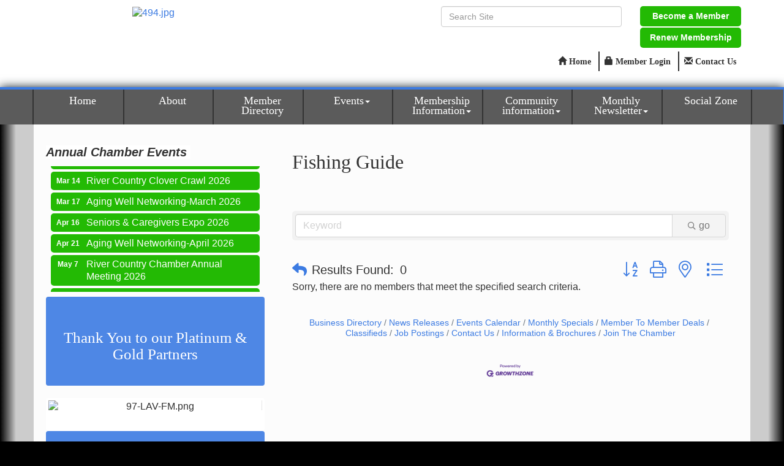

--- FILE ---
content_type: text/html; charset=utf-8
request_url: https://www.google.com/recaptcha/enterprise/anchor?ar=1&k=6LfI_T8rAAAAAMkWHrLP_GfSf3tLy9tKa839wcWa&co=aHR0cHM6Ly93d3cucml2ZXJjb3VudHJ5Y2hhbWJlci5jb206NDQz&hl=en&v=PoyoqOPhxBO7pBk68S4YbpHZ&size=invisible&anchor-ms=20000&execute-ms=30000&cb=dk9eb1hb4fa4
body_size: 48860
content:
<!DOCTYPE HTML><html dir="ltr" lang="en"><head><meta http-equiv="Content-Type" content="text/html; charset=UTF-8">
<meta http-equiv="X-UA-Compatible" content="IE=edge">
<title>reCAPTCHA</title>
<style type="text/css">
/* cyrillic-ext */
@font-face {
  font-family: 'Roboto';
  font-style: normal;
  font-weight: 400;
  font-stretch: 100%;
  src: url(//fonts.gstatic.com/s/roboto/v48/KFO7CnqEu92Fr1ME7kSn66aGLdTylUAMa3GUBHMdazTgWw.woff2) format('woff2');
  unicode-range: U+0460-052F, U+1C80-1C8A, U+20B4, U+2DE0-2DFF, U+A640-A69F, U+FE2E-FE2F;
}
/* cyrillic */
@font-face {
  font-family: 'Roboto';
  font-style: normal;
  font-weight: 400;
  font-stretch: 100%;
  src: url(//fonts.gstatic.com/s/roboto/v48/KFO7CnqEu92Fr1ME7kSn66aGLdTylUAMa3iUBHMdazTgWw.woff2) format('woff2');
  unicode-range: U+0301, U+0400-045F, U+0490-0491, U+04B0-04B1, U+2116;
}
/* greek-ext */
@font-face {
  font-family: 'Roboto';
  font-style: normal;
  font-weight: 400;
  font-stretch: 100%;
  src: url(//fonts.gstatic.com/s/roboto/v48/KFO7CnqEu92Fr1ME7kSn66aGLdTylUAMa3CUBHMdazTgWw.woff2) format('woff2');
  unicode-range: U+1F00-1FFF;
}
/* greek */
@font-face {
  font-family: 'Roboto';
  font-style: normal;
  font-weight: 400;
  font-stretch: 100%;
  src: url(//fonts.gstatic.com/s/roboto/v48/KFO7CnqEu92Fr1ME7kSn66aGLdTylUAMa3-UBHMdazTgWw.woff2) format('woff2');
  unicode-range: U+0370-0377, U+037A-037F, U+0384-038A, U+038C, U+038E-03A1, U+03A3-03FF;
}
/* math */
@font-face {
  font-family: 'Roboto';
  font-style: normal;
  font-weight: 400;
  font-stretch: 100%;
  src: url(//fonts.gstatic.com/s/roboto/v48/KFO7CnqEu92Fr1ME7kSn66aGLdTylUAMawCUBHMdazTgWw.woff2) format('woff2');
  unicode-range: U+0302-0303, U+0305, U+0307-0308, U+0310, U+0312, U+0315, U+031A, U+0326-0327, U+032C, U+032F-0330, U+0332-0333, U+0338, U+033A, U+0346, U+034D, U+0391-03A1, U+03A3-03A9, U+03B1-03C9, U+03D1, U+03D5-03D6, U+03F0-03F1, U+03F4-03F5, U+2016-2017, U+2034-2038, U+203C, U+2040, U+2043, U+2047, U+2050, U+2057, U+205F, U+2070-2071, U+2074-208E, U+2090-209C, U+20D0-20DC, U+20E1, U+20E5-20EF, U+2100-2112, U+2114-2115, U+2117-2121, U+2123-214F, U+2190, U+2192, U+2194-21AE, U+21B0-21E5, U+21F1-21F2, U+21F4-2211, U+2213-2214, U+2216-22FF, U+2308-230B, U+2310, U+2319, U+231C-2321, U+2336-237A, U+237C, U+2395, U+239B-23B7, U+23D0, U+23DC-23E1, U+2474-2475, U+25AF, U+25B3, U+25B7, U+25BD, U+25C1, U+25CA, U+25CC, U+25FB, U+266D-266F, U+27C0-27FF, U+2900-2AFF, U+2B0E-2B11, U+2B30-2B4C, U+2BFE, U+3030, U+FF5B, U+FF5D, U+1D400-1D7FF, U+1EE00-1EEFF;
}
/* symbols */
@font-face {
  font-family: 'Roboto';
  font-style: normal;
  font-weight: 400;
  font-stretch: 100%;
  src: url(//fonts.gstatic.com/s/roboto/v48/KFO7CnqEu92Fr1ME7kSn66aGLdTylUAMaxKUBHMdazTgWw.woff2) format('woff2');
  unicode-range: U+0001-000C, U+000E-001F, U+007F-009F, U+20DD-20E0, U+20E2-20E4, U+2150-218F, U+2190, U+2192, U+2194-2199, U+21AF, U+21E6-21F0, U+21F3, U+2218-2219, U+2299, U+22C4-22C6, U+2300-243F, U+2440-244A, U+2460-24FF, U+25A0-27BF, U+2800-28FF, U+2921-2922, U+2981, U+29BF, U+29EB, U+2B00-2BFF, U+4DC0-4DFF, U+FFF9-FFFB, U+10140-1018E, U+10190-1019C, U+101A0, U+101D0-101FD, U+102E0-102FB, U+10E60-10E7E, U+1D2C0-1D2D3, U+1D2E0-1D37F, U+1F000-1F0FF, U+1F100-1F1AD, U+1F1E6-1F1FF, U+1F30D-1F30F, U+1F315, U+1F31C, U+1F31E, U+1F320-1F32C, U+1F336, U+1F378, U+1F37D, U+1F382, U+1F393-1F39F, U+1F3A7-1F3A8, U+1F3AC-1F3AF, U+1F3C2, U+1F3C4-1F3C6, U+1F3CA-1F3CE, U+1F3D4-1F3E0, U+1F3ED, U+1F3F1-1F3F3, U+1F3F5-1F3F7, U+1F408, U+1F415, U+1F41F, U+1F426, U+1F43F, U+1F441-1F442, U+1F444, U+1F446-1F449, U+1F44C-1F44E, U+1F453, U+1F46A, U+1F47D, U+1F4A3, U+1F4B0, U+1F4B3, U+1F4B9, U+1F4BB, U+1F4BF, U+1F4C8-1F4CB, U+1F4D6, U+1F4DA, U+1F4DF, U+1F4E3-1F4E6, U+1F4EA-1F4ED, U+1F4F7, U+1F4F9-1F4FB, U+1F4FD-1F4FE, U+1F503, U+1F507-1F50B, U+1F50D, U+1F512-1F513, U+1F53E-1F54A, U+1F54F-1F5FA, U+1F610, U+1F650-1F67F, U+1F687, U+1F68D, U+1F691, U+1F694, U+1F698, U+1F6AD, U+1F6B2, U+1F6B9-1F6BA, U+1F6BC, U+1F6C6-1F6CF, U+1F6D3-1F6D7, U+1F6E0-1F6EA, U+1F6F0-1F6F3, U+1F6F7-1F6FC, U+1F700-1F7FF, U+1F800-1F80B, U+1F810-1F847, U+1F850-1F859, U+1F860-1F887, U+1F890-1F8AD, U+1F8B0-1F8BB, U+1F8C0-1F8C1, U+1F900-1F90B, U+1F93B, U+1F946, U+1F984, U+1F996, U+1F9E9, U+1FA00-1FA6F, U+1FA70-1FA7C, U+1FA80-1FA89, U+1FA8F-1FAC6, U+1FACE-1FADC, U+1FADF-1FAE9, U+1FAF0-1FAF8, U+1FB00-1FBFF;
}
/* vietnamese */
@font-face {
  font-family: 'Roboto';
  font-style: normal;
  font-weight: 400;
  font-stretch: 100%;
  src: url(//fonts.gstatic.com/s/roboto/v48/KFO7CnqEu92Fr1ME7kSn66aGLdTylUAMa3OUBHMdazTgWw.woff2) format('woff2');
  unicode-range: U+0102-0103, U+0110-0111, U+0128-0129, U+0168-0169, U+01A0-01A1, U+01AF-01B0, U+0300-0301, U+0303-0304, U+0308-0309, U+0323, U+0329, U+1EA0-1EF9, U+20AB;
}
/* latin-ext */
@font-face {
  font-family: 'Roboto';
  font-style: normal;
  font-weight: 400;
  font-stretch: 100%;
  src: url(//fonts.gstatic.com/s/roboto/v48/KFO7CnqEu92Fr1ME7kSn66aGLdTylUAMa3KUBHMdazTgWw.woff2) format('woff2');
  unicode-range: U+0100-02BA, U+02BD-02C5, U+02C7-02CC, U+02CE-02D7, U+02DD-02FF, U+0304, U+0308, U+0329, U+1D00-1DBF, U+1E00-1E9F, U+1EF2-1EFF, U+2020, U+20A0-20AB, U+20AD-20C0, U+2113, U+2C60-2C7F, U+A720-A7FF;
}
/* latin */
@font-face {
  font-family: 'Roboto';
  font-style: normal;
  font-weight: 400;
  font-stretch: 100%;
  src: url(//fonts.gstatic.com/s/roboto/v48/KFO7CnqEu92Fr1ME7kSn66aGLdTylUAMa3yUBHMdazQ.woff2) format('woff2');
  unicode-range: U+0000-00FF, U+0131, U+0152-0153, U+02BB-02BC, U+02C6, U+02DA, U+02DC, U+0304, U+0308, U+0329, U+2000-206F, U+20AC, U+2122, U+2191, U+2193, U+2212, U+2215, U+FEFF, U+FFFD;
}
/* cyrillic-ext */
@font-face {
  font-family: 'Roboto';
  font-style: normal;
  font-weight: 500;
  font-stretch: 100%;
  src: url(//fonts.gstatic.com/s/roboto/v48/KFO7CnqEu92Fr1ME7kSn66aGLdTylUAMa3GUBHMdazTgWw.woff2) format('woff2');
  unicode-range: U+0460-052F, U+1C80-1C8A, U+20B4, U+2DE0-2DFF, U+A640-A69F, U+FE2E-FE2F;
}
/* cyrillic */
@font-face {
  font-family: 'Roboto';
  font-style: normal;
  font-weight: 500;
  font-stretch: 100%;
  src: url(//fonts.gstatic.com/s/roboto/v48/KFO7CnqEu92Fr1ME7kSn66aGLdTylUAMa3iUBHMdazTgWw.woff2) format('woff2');
  unicode-range: U+0301, U+0400-045F, U+0490-0491, U+04B0-04B1, U+2116;
}
/* greek-ext */
@font-face {
  font-family: 'Roboto';
  font-style: normal;
  font-weight: 500;
  font-stretch: 100%;
  src: url(//fonts.gstatic.com/s/roboto/v48/KFO7CnqEu92Fr1ME7kSn66aGLdTylUAMa3CUBHMdazTgWw.woff2) format('woff2');
  unicode-range: U+1F00-1FFF;
}
/* greek */
@font-face {
  font-family: 'Roboto';
  font-style: normal;
  font-weight: 500;
  font-stretch: 100%;
  src: url(//fonts.gstatic.com/s/roboto/v48/KFO7CnqEu92Fr1ME7kSn66aGLdTylUAMa3-UBHMdazTgWw.woff2) format('woff2');
  unicode-range: U+0370-0377, U+037A-037F, U+0384-038A, U+038C, U+038E-03A1, U+03A3-03FF;
}
/* math */
@font-face {
  font-family: 'Roboto';
  font-style: normal;
  font-weight: 500;
  font-stretch: 100%;
  src: url(//fonts.gstatic.com/s/roboto/v48/KFO7CnqEu92Fr1ME7kSn66aGLdTylUAMawCUBHMdazTgWw.woff2) format('woff2');
  unicode-range: U+0302-0303, U+0305, U+0307-0308, U+0310, U+0312, U+0315, U+031A, U+0326-0327, U+032C, U+032F-0330, U+0332-0333, U+0338, U+033A, U+0346, U+034D, U+0391-03A1, U+03A3-03A9, U+03B1-03C9, U+03D1, U+03D5-03D6, U+03F0-03F1, U+03F4-03F5, U+2016-2017, U+2034-2038, U+203C, U+2040, U+2043, U+2047, U+2050, U+2057, U+205F, U+2070-2071, U+2074-208E, U+2090-209C, U+20D0-20DC, U+20E1, U+20E5-20EF, U+2100-2112, U+2114-2115, U+2117-2121, U+2123-214F, U+2190, U+2192, U+2194-21AE, U+21B0-21E5, U+21F1-21F2, U+21F4-2211, U+2213-2214, U+2216-22FF, U+2308-230B, U+2310, U+2319, U+231C-2321, U+2336-237A, U+237C, U+2395, U+239B-23B7, U+23D0, U+23DC-23E1, U+2474-2475, U+25AF, U+25B3, U+25B7, U+25BD, U+25C1, U+25CA, U+25CC, U+25FB, U+266D-266F, U+27C0-27FF, U+2900-2AFF, U+2B0E-2B11, U+2B30-2B4C, U+2BFE, U+3030, U+FF5B, U+FF5D, U+1D400-1D7FF, U+1EE00-1EEFF;
}
/* symbols */
@font-face {
  font-family: 'Roboto';
  font-style: normal;
  font-weight: 500;
  font-stretch: 100%;
  src: url(//fonts.gstatic.com/s/roboto/v48/KFO7CnqEu92Fr1ME7kSn66aGLdTylUAMaxKUBHMdazTgWw.woff2) format('woff2');
  unicode-range: U+0001-000C, U+000E-001F, U+007F-009F, U+20DD-20E0, U+20E2-20E4, U+2150-218F, U+2190, U+2192, U+2194-2199, U+21AF, U+21E6-21F0, U+21F3, U+2218-2219, U+2299, U+22C4-22C6, U+2300-243F, U+2440-244A, U+2460-24FF, U+25A0-27BF, U+2800-28FF, U+2921-2922, U+2981, U+29BF, U+29EB, U+2B00-2BFF, U+4DC0-4DFF, U+FFF9-FFFB, U+10140-1018E, U+10190-1019C, U+101A0, U+101D0-101FD, U+102E0-102FB, U+10E60-10E7E, U+1D2C0-1D2D3, U+1D2E0-1D37F, U+1F000-1F0FF, U+1F100-1F1AD, U+1F1E6-1F1FF, U+1F30D-1F30F, U+1F315, U+1F31C, U+1F31E, U+1F320-1F32C, U+1F336, U+1F378, U+1F37D, U+1F382, U+1F393-1F39F, U+1F3A7-1F3A8, U+1F3AC-1F3AF, U+1F3C2, U+1F3C4-1F3C6, U+1F3CA-1F3CE, U+1F3D4-1F3E0, U+1F3ED, U+1F3F1-1F3F3, U+1F3F5-1F3F7, U+1F408, U+1F415, U+1F41F, U+1F426, U+1F43F, U+1F441-1F442, U+1F444, U+1F446-1F449, U+1F44C-1F44E, U+1F453, U+1F46A, U+1F47D, U+1F4A3, U+1F4B0, U+1F4B3, U+1F4B9, U+1F4BB, U+1F4BF, U+1F4C8-1F4CB, U+1F4D6, U+1F4DA, U+1F4DF, U+1F4E3-1F4E6, U+1F4EA-1F4ED, U+1F4F7, U+1F4F9-1F4FB, U+1F4FD-1F4FE, U+1F503, U+1F507-1F50B, U+1F50D, U+1F512-1F513, U+1F53E-1F54A, U+1F54F-1F5FA, U+1F610, U+1F650-1F67F, U+1F687, U+1F68D, U+1F691, U+1F694, U+1F698, U+1F6AD, U+1F6B2, U+1F6B9-1F6BA, U+1F6BC, U+1F6C6-1F6CF, U+1F6D3-1F6D7, U+1F6E0-1F6EA, U+1F6F0-1F6F3, U+1F6F7-1F6FC, U+1F700-1F7FF, U+1F800-1F80B, U+1F810-1F847, U+1F850-1F859, U+1F860-1F887, U+1F890-1F8AD, U+1F8B0-1F8BB, U+1F8C0-1F8C1, U+1F900-1F90B, U+1F93B, U+1F946, U+1F984, U+1F996, U+1F9E9, U+1FA00-1FA6F, U+1FA70-1FA7C, U+1FA80-1FA89, U+1FA8F-1FAC6, U+1FACE-1FADC, U+1FADF-1FAE9, U+1FAF0-1FAF8, U+1FB00-1FBFF;
}
/* vietnamese */
@font-face {
  font-family: 'Roboto';
  font-style: normal;
  font-weight: 500;
  font-stretch: 100%;
  src: url(//fonts.gstatic.com/s/roboto/v48/KFO7CnqEu92Fr1ME7kSn66aGLdTylUAMa3OUBHMdazTgWw.woff2) format('woff2');
  unicode-range: U+0102-0103, U+0110-0111, U+0128-0129, U+0168-0169, U+01A0-01A1, U+01AF-01B0, U+0300-0301, U+0303-0304, U+0308-0309, U+0323, U+0329, U+1EA0-1EF9, U+20AB;
}
/* latin-ext */
@font-face {
  font-family: 'Roboto';
  font-style: normal;
  font-weight: 500;
  font-stretch: 100%;
  src: url(//fonts.gstatic.com/s/roboto/v48/KFO7CnqEu92Fr1ME7kSn66aGLdTylUAMa3KUBHMdazTgWw.woff2) format('woff2');
  unicode-range: U+0100-02BA, U+02BD-02C5, U+02C7-02CC, U+02CE-02D7, U+02DD-02FF, U+0304, U+0308, U+0329, U+1D00-1DBF, U+1E00-1E9F, U+1EF2-1EFF, U+2020, U+20A0-20AB, U+20AD-20C0, U+2113, U+2C60-2C7F, U+A720-A7FF;
}
/* latin */
@font-face {
  font-family: 'Roboto';
  font-style: normal;
  font-weight: 500;
  font-stretch: 100%;
  src: url(//fonts.gstatic.com/s/roboto/v48/KFO7CnqEu92Fr1ME7kSn66aGLdTylUAMa3yUBHMdazQ.woff2) format('woff2');
  unicode-range: U+0000-00FF, U+0131, U+0152-0153, U+02BB-02BC, U+02C6, U+02DA, U+02DC, U+0304, U+0308, U+0329, U+2000-206F, U+20AC, U+2122, U+2191, U+2193, U+2212, U+2215, U+FEFF, U+FFFD;
}
/* cyrillic-ext */
@font-face {
  font-family: 'Roboto';
  font-style: normal;
  font-weight: 900;
  font-stretch: 100%;
  src: url(//fonts.gstatic.com/s/roboto/v48/KFO7CnqEu92Fr1ME7kSn66aGLdTylUAMa3GUBHMdazTgWw.woff2) format('woff2');
  unicode-range: U+0460-052F, U+1C80-1C8A, U+20B4, U+2DE0-2DFF, U+A640-A69F, U+FE2E-FE2F;
}
/* cyrillic */
@font-face {
  font-family: 'Roboto';
  font-style: normal;
  font-weight: 900;
  font-stretch: 100%;
  src: url(//fonts.gstatic.com/s/roboto/v48/KFO7CnqEu92Fr1ME7kSn66aGLdTylUAMa3iUBHMdazTgWw.woff2) format('woff2');
  unicode-range: U+0301, U+0400-045F, U+0490-0491, U+04B0-04B1, U+2116;
}
/* greek-ext */
@font-face {
  font-family: 'Roboto';
  font-style: normal;
  font-weight: 900;
  font-stretch: 100%;
  src: url(//fonts.gstatic.com/s/roboto/v48/KFO7CnqEu92Fr1ME7kSn66aGLdTylUAMa3CUBHMdazTgWw.woff2) format('woff2');
  unicode-range: U+1F00-1FFF;
}
/* greek */
@font-face {
  font-family: 'Roboto';
  font-style: normal;
  font-weight: 900;
  font-stretch: 100%;
  src: url(//fonts.gstatic.com/s/roboto/v48/KFO7CnqEu92Fr1ME7kSn66aGLdTylUAMa3-UBHMdazTgWw.woff2) format('woff2');
  unicode-range: U+0370-0377, U+037A-037F, U+0384-038A, U+038C, U+038E-03A1, U+03A3-03FF;
}
/* math */
@font-face {
  font-family: 'Roboto';
  font-style: normal;
  font-weight: 900;
  font-stretch: 100%;
  src: url(//fonts.gstatic.com/s/roboto/v48/KFO7CnqEu92Fr1ME7kSn66aGLdTylUAMawCUBHMdazTgWw.woff2) format('woff2');
  unicode-range: U+0302-0303, U+0305, U+0307-0308, U+0310, U+0312, U+0315, U+031A, U+0326-0327, U+032C, U+032F-0330, U+0332-0333, U+0338, U+033A, U+0346, U+034D, U+0391-03A1, U+03A3-03A9, U+03B1-03C9, U+03D1, U+03D5-03D6, U+03F0-03F1, U+03F4-03F5, U+2016-2017, U+2034-2038, U+203C, U+2040, U+2043, U+2047, U+2050, U+2057, U+205F, U+2070-2071, U+2074-208E, U+2090-209C, U+20D0-20DC, U+20E1, U+20E5-20EF, U+2100-2112, U+2114-2115, U+2117-2121, U+2123-214F, U+2190, U+2192, U+2194-21AE, U+21B0-21E5, U+21F1-21F2, U+21F4-2211, U+2213-2214, U+2216-22FF, U+2308-230B, U+2310, U+2319, U+231C-2321, U+2336-237A, U+237C, U+2395, U+239B-23B7, U+23D0, U+23DC-23E1, U+2474-2475, U+25AF, U+25B3, U+25B7, U+25BD, U+25C1, U+25CA, U+25CC, U+25FB, U+266D-266F, U+27C0-27FF, U+2900-2AFF, U+2B0E-2B11, U+2B30-2B4C, U+2BFE, U+3030, U+FF5B, U+FF5D, U+1D400-1D7FF, U+1EE00-1EEFF;
}
/* symbols */
@font-face {
  font-family: 'Roboto';
  font-style: normal;
  font-weight: 900;
  font-stretch: 100%;
  src: url(//fonts.gstatic.com/s/roboto/v48/KFO7CnqEu92Fr1ME7kSn66aGLdTylUAMaxKUBHMdazTgWw.woff2) format('woff2');
  unicode-range: U+0001-000C, U+000E-001F, U+007F-009F, U+20DD-20E0, U+20E2-20E4, U+2150-218F, U+2190, U+2192, U+2194-2199, U+21AF, U+21E6-21F0, U+21F3, U+2218-2219, U+2299, U+22C4-22C6, U+2300-243F, U+2440-244A, U+2460-24FF, U+25A0-27BF, U+2800-28FF, U+2921-2922, U+2981, U+29BF, U+29EB, U+2B00-2BFF, U+4DC0-4DFF, U+FFF9-FFFB, U+10140-1018E, U+10190-1019C, U+101A0, U+101D0-101FD, U+102E0-102FB, U+10E60-10E7E, U+1D2C0-1D2D3, U+1D2E0-1D37F, U+1F000-1F0FF, U+1F100-1F1AD, U+1F1E6-1F1FF, U+1F30D-1F30F, U+1F315, U+1F31C, U+1F31E, U+1F320-1F32C, U+1F336, U+1F378, U+1F37D, U+1F382, U+1F393-1F39F, U+1F3A7-1F3A8, U+1F3AC-1F3AF, U+1F3C2, U+1F3C4-1F3C6, U+1F3CA-1F3CE, U+1F3D4-1F3E0, U+1F3ED, U+1F3F1-1F3F3, U+1F3F5-1F3F7, U+1F408, U+1F415, U+1F41F, U+1F426, U+1F43F, U+1F441-1F442, U+1F444, U+1F446-1F449, U+1F44C-1F44E, U+1F453, U+1F46A, U+1F47D, U+1F4A3, U+1F4B0, U+1F4B3, U+1F4B9, U+1F4BB, U+1F4BF, U+1F4C8-1F4CB, U+1F4D6, U+1F4DA, U+1F4DF, U+1F4E3-1F4E6, U+1F4EA-1F4ED, U+1F4F7, U+1F4F9-1F4FB, U+1F4FD-1F4FE, U+1F503, U+1F507-1F50B, U+1F50D, U+1F512-1F513, U+1F53E-1F54A, U+1F54F-1F5FA, U+1F610, U+1F650-1F67F, U+1F687, U+1F68D, U+1F691, U+1F694, U+1F698, U+1F6AD, U+1F6B2, U+1F6B9-1F6BA, U+1F6BC, U+1F6C6-1F6CF, U+1F6D3-1F6D7, U+1F6E0-1F6EA, U+1F6F0-1F6F3, U+1F6F7-1F6FC, U+1F700-1F7FF, U+1F800-1F80B, U+1F810-1F847, U+1F850-1F859, U+1F860-1F887, U+1F890-1F8AD, U+1F8B0-1F8BB, U+1F8C0-1F8C1, U+1F900-1F90B, U+1F93B, U+1F946, U+1F984, U+1F996, U+1F9E9, U+1FA00-1FA6F, U+1FA70-1FA7C, U+1FA80-1FA89, U+1FA8F-1FAC6, U+1FACE-1FADC, U+1FADF-1FAE9, U+1FAF0-1FAF8, U+1FB00-1FBFF;
}
/* vietnamese */
@font-face {
  font-family: 'Roboto';
  font-style: normal;
  font-weight: 900;
  font-stretch: 100%;
  src: url(//fonts.gstatic.com/s/roboto/v48/KFO7CnqEu92Fr1ME7kSn66aGLdTylUAMa3OUBHMdazTgWw.woff2) format('woff2');
  unicode-range: U+0102-0103, U+0110-0111, U+0128-0129, U+0168-0169, U+01A0-01A1, U+01AF-01B0, U+0300-0301, U+0303-0304, U+0308-0309, U+0323, U+0329, U+1EA0-1EF9, U+20AB;
}
/* latin-ext */
@font-face {
  font-family: 'Roboto';
  font-style: normal;
  font-weight: 900;
  font-stretch: 100%;
  src: url(//fonts.gstatic.com/s/roboto/v48/KFO7CnqEu92Fr1ME7kSn66aGLdTylUAMa3KUBHMdazTgWw.woff2) format('woff2');
  unicode-range: U+0100-02BA, U+02BD-02C5, U+02C7-02CC, U+02CE-02D7, U+02DD-02FF, U+0304, U+0308, U+0329, U+1D00-1DBF, U+1E00-1E9F, U+1EF2-1EFF, U+2020, U+20A0-20AB, U+20AD-20C0, U+2113, U+2C60-2C7F, U+A720-A7FF;
}
/* latin */
@font-face {
  font-family: 'Roboto';
  font-style: normal;
  font-weight: 900;
  font-stretch: 100%;
  src: url(//fonts.gstatic.com/s/roboto/v48/KFO7CnqEu92Fr1ME7kSn66aGLdTylUAMa3yUBHMdazQ.woff2) format('woff2');
  unicode-range: U+0000-00FF, U+0131, U+0152-0153, U+02BB-02BC, U+02C6, U+02DA, U+02DC, U+0304, U+0308, U+0329, U+2000-206F, U+20AC, U+2122, U+2191, U+2193, U+2212, U+2215, U+FEFF, U+FFFD;
}

</style>
<link rel="stylesheet" type="text/css" href="https://www.gstatic.com/recaptcha/releases/PoyoqOPhxBO7pBk68S4YbpHZ/styles__ltr.css">
<script nonce="7fjyjZiWssbSCtoZaYxPuw" type="text/javascript">window['__recaptcha_api'] = 'https://www.google.com/recaptcha/enterprise/';</script>
<script type="text/javascript" src="https://www.gstatic.com/recaptcha/releases/PoyoqOPhxBO7pBk68S4YbpHZ/recaptcha__en.js" nonce="7fjyjZiWssbSCtoZaYxPuw">
      
    </script></head>
<body><div id="rc-anchor-alert" class="rc-anchor-alert"></div>
<input type="hidden" id="recaptcha-token" value="[base64]">
<script type="text/javascript" nonce="7fjyjZiWssbSCtoZaYxPuw">
      recaptcha.anchor.Main.init("[\x22ainput\x22,[\x22bgdata\x22,\x22\x22,\[base64]/[base64]/[base64]/[base64]/[base64]/[base64]/[base64]/[base64]/[base64]/[base64]\\u003d\x22,\[base64]\\u003d\x22,\x22woTDl0N7cMOdwowtw4RsD8OPRsKhwqjDl8KdZmHCty7Cj0DDlcOcB8K0wpESOjrCohLCiMOLwpbCmMKPw7jCvkrCvsOSwo3Dh8O3wrbCu8OAJcKXcGo1KDPCjcONw5vDvSFORBxiIsOcLRARwq/DlwbDoMOCwojDi8Onw6LDriTDsx8Aw4HCpQbDh2czw7TCnMKiU8KJw5LDqcOCw58ewrhYw4/Cm2Iww5dSw7hrZcKBwoTDkcO8OMK6wqrCkxnChMKjwovCiMKMZGrCo8O4w70Ew5Z/w6E5w5Ytw77DsVnCkcK+w5zDj8Kaw4DDgcONw6B5wrnDhCjDvG4WwqvDkTHCjMOoPh9PXgnDoFPCmWISCUZDw5zClsKuwpnDqsKJHcOrHDQZw5hnw5J1w47DrcKIw79pCcOzTUUlO8OZw7wvw74uWht4w7sxSMObw64/wqDCtsKfw5YrwojDlMO3esOCGMKmW8Kow6DDs8OIwrAxeQwNfkwHHMKWw6rDpcKgwrbCjMOrw5tLwp0JOVIDbTrCqjdnw4sIJ8OzwpHCuBHDn8KUYSXCkcKnwozCvcKUK8Oxw5/Ds8Ohw5PCrFDCh0UMwp/CnsOtwqsjw68Hw6TCq8Kyw7EqTcKoF8OmWcKww67DnWMKYWofw6fCmg8wwpLClcOiw5hsPsOBw4tdw6nCnsKowpZwwrApOD5NNsKHw5pBwrtrcUfDjcKJGhkgw7szMVbCm8O/[base64]/Okc4wpRmDynCu2JXRMOTwoMFwqVVH8OiaMK9cjctw5jCpCxJBQQrQsOyw5gNb8Kfw5zCgkEpwpDCpsOvw513w7B/wp/Ch8K6woXCnsONBnLDtcKuwotawrNowoJhwqEGW8KJZcOTw6YJw4E/Eh3CjkTCssK/RsOyVw8IwpI8fsKPbTvCujwFfMO5KcKgf8KRb8O8w4LDqsOLw5XCpMK6LMOfWcOUw4PCoXAiwrjDuA3Dt8K7QGHCnFomNsOgVMOOwrPCuSU8XMKwJcO7wrBRRMOdRgAjejLClwgzwpjDvcKuw5NYwpoRA3B/CAPCmFDDtsKKw6U4VlR3wqjDqx/[base64]/[base64]/Dp8OhwoNNwoDCvcOJAiYQPcOAMMKZwqpZwq8MwoYJBlbDgT3Ch8OLeCzCv8O+M2kXwqZIYMOowrMZw745J1I4w6nChDLDhR7CoMOoBMO8XlbDkh0/BsK+w5HCi8O1wqjCmWhNGjbCumXCqMOjwozDlXrCjGDClsKCRmXDpWjDs0DDkT3Ds0TCpsKswr4DLMKdfnLCvF8sGhnClcKywpIfwrYvPsKrwqVQw4HCjcOSw6Zyw6vDtMKYwrPCviLDm0gnwqjDjnDCu0UBFgZlLi0cwptMHsOKwrtywr9aw4XDvlTDol93Xxk/w4rDkcKIBxR7w5nDkcO2wpnCo8KaIDzDqsKaSEnCqDfDn1bCqcO/w5HCtAlSwrJgcExyRMKCH0fDnXkpX2/Dp8K3wo7Dk8KZUDvDksOSw5krO8KCw7vDuMOqw4fChMK3dsOPwrt/w4UowpbCmsKAwr/[base64]/wrBTU3bCkcKJwp7DpGLDuE7Dq3B9w5nCrMKGPcOsYcKOR0HDtMOtaMOhwrPCvD/CgwlowpfCnMK1w4/CtEPDiSPDmMO2KMKwMGR9GsOPw6DDjsKYwrYXw4jDjcOtUMO/[base64]/DssOPHMONSsOqRMKdwpvDmGDDjjMvZEgOwrvCh8KNK8KJwpbCo8KCIV4zYHFrZ8OiY1bDtMOwCyTCv3M2VsKkwobDucOHw45hesOiI8OFwpFBw7Y/OA/CrMKzwonCmsKTcjUhw4Upw4HCq8KrbMKqC8OOYcKZDMK1BlA1wpMOdXloCBHCmGRRw5HDsz9aw7xPLwQpasKEAcOXw6FrOcOvARM8w6gOUcOwwp4ON8OywooSw6MNW33DpcO4w5RDHcKCw7FZTcOfaRHCvW3DuTHCoA/DnSbCgQQ4ecO9K8K+wpMcJgw1NsKRwp7CjBwJcMKYw6M0I8K0MMObwokIwoQtwrMlwp3Dp1fDucOcZ8KNC8OxFjvDl8O1wrpSXmvDnXZsw6xLw5fDtHYfw7A/bEtYMUjCii1JDsKDM8Kdw5V1S8OWw57CkMOdwqRzPQjDusKBw5XDlcKvaMKmBhdWPnA4wrkGw7dyw4FXwprCoTfCnMK/[base64]/[base64]/dsKuUsOKw5zCmHRAU8Ovw43Ch8KKw7rCiTt/wrhUNcOJw5w3UWLDoTkMHWBjw70UwoY9S8OOKRNFMMKEc3zCknN/W8KFw7UywqLDrMObQsOQwrPDvMK4woFmHT3Do8OGwqXCv2LCvH0jwo0Qw7J3w4XDkzDCgMK9GcKTw4IOF8OzTcKLwq9sA8OawrB1w47Dj8KPw5bCnRbCp1RYeMOYw4saK03CsMKfMcKuAcO/WykwAlHCs8OzZj01esKKSMOPwplVPWXDiHwTCSNEwotEw4cBcsKRRMOiw7TDhwrCgFZXX2fDhCPDhMKSWMK0fEc+w5R4Qj/CnFY+wocqw6/DlMKcLVDCmU7Dh8OBbsKhcMOOw4wcRcOMO8KiX3XDiBF4FMOKwo/CsyxIw4rDpcO3V8K1UcKJFElFw7FYwqdvw68rADJBVU/CugzCtMOJFAsxw5zCq8KqwozDhRdYw6wPwo/DpCjDkmFTwr3CoMKeAMOJP8O2w4NqB8Oqw45IwpHDscKNbAIxQ8OYFsKew6bDiUUYw5tpwrTCt2TDiV9zCsKow6diw50kKwXDicOOemzDglZqfsKNDHbDiFbClV3ChA1uZMOfdMKRw5PCosOkw4DDrsKzdcOfw67Cj0XDsUzDoRBRwqdMw6V6wpZWJ8Kvw4/Dk8O8KcKVw7jCtAjDo8K5Q8OowpHCu8Oqw6PCp8Kfw6h2wrEuw5NfTzfDmCLCg25Pf8KHVcOCT8KRw6DCizo9wq1RPxbDkkcjw4xDUj7Dn8KtworDt8OFw4/[base64]/[base64]/TcO+w7x8RQ0XD0pEbcOhUn7CuMOmUcOXw53CqcOxMcO5w6tUw5bCo8Kew60Yw5Q3G8ObDjE/w4VdRMO1w4ZSwpgpwprDqsKuwrrDgwbCucKia8Kab1Jzbx9qH8OQGsOGw4xhwpPCvMOTwrvDpsKMwo3CsChcchJhAwEZJF5/[base64]/CoFl5woE+JcKyaMOcwoRPc2IeaMOMwpVyDMK1d1nDo3jDu18IJDQaYMKmw7pcPcKbw6Zrwptpw5PCkH9PwpNpRhXDpcO/UMOzXwvDkSEWAHbDsDDCncKmecO/CRQydnTDvcOdwq3DoX/ClyVvwqfCsz7CisKiw43DssOUPMOew4HDpMKCdRQcE8KYw7DDnR5ew5vDvmPDhsKfNw/[base64]/I1zCmW3CglDCn0jDiXElwqEWIcKqw47DpcOiwqBUSEnCtxdoC1bCj8OGTcKBZBN/w5VOd8OkbsOrwrLCtcOwFCPDscK6w43Dk3Ziw7vCi8KaD8OkfsOyECLCiMODY8ORWxMCw78Mw6rDiMOLCcOkZcKfwr/CmXjCnEE4wqXDmkfCq35/wpDCuVM+w6AQA0EZw5Zcw755EBzDqzXCgsO+w5/CmDvDqcKXOcOTXX93HsOWD8OGwr3CtmXCp8O2YsKKDj3CncKwwrrDoMKvUUnCj8OqY8Kuwp9BwoDDm8OowrfCjsOuRBbCknnCisO1w4ElwozDrcKcIglWPXtow6rCuEhudAzChlM0wpPCq8KRwq8pOsOTw5l9wpNdwp87ES/CicO1wrN0bcOXw5csWMOAwoFgwozCuRRmOcOZwrnCo8O7w6V1wo/DizPDllwgBxc5RlLDg8Kkw5RIR0MEw7zDlsKzw4TCm0jCtsOWdWsOwpbDnVAsH8K0wpLDusOaVcOrCcOfwp7Dul9ABXDDiwLDjcKNwrjDlAfDjMOOOxvDg8Krw7gfcn/CvXXCuCjDmjTCvwR3w6nDl1QGXjU4FcKqRCJCaSbDjMORcVIiHcOYFsKhw7gZw6QRC8K2TlZpwpnCr8KLbDLDi8KudMKVw5pSwqRuXy1CwoDDrhXDugBxw7dfw6BnK8OywpJzayvChcK0YksBw4PDtsKEw7DCkMOuwq/DlFrDnRPDoGzDnXbDkMKaYm7Cil8uHcKwwoB0w7PCtUbDlcOxZyLDgV3Dq8OYW8OwHMKrwr/[base64]/Cl8O+CS7CvMOWwrLCvzdZJHjCocK2wrxKfsK/wpkbwpN0IMOLLTYtPMOhwq5uBVwzwrUYYsOtwq4swop6FsOqWRTDjcO0w6Iew5fDjMOFC8K2wo95SsKAUULDt2bCrFXChUV1w7UFQDlXOBHDvVgmK8OVwqJqw7LCgMOxwr3CtH0dEcO1R8OEWX9kEMOsw58Fw7LCqDNgwq8zwoxlwq7CnRNPJBZzLcKTwrTDnQ/CkMKSwr7CgyXCq1LDiG8NwqjDgRB4wrzDqBk9acOVM183KsKTZcKAGADDgsKRVMOqwo3DiMK0FzthwoR2ZTFaw5gAwrnCkMOEwobCkSXDnsOqwrZPb8ODEBnCgsOwLWFRwo7DgEDCgsKNfMKbQkIvPynDq8Kaw7DDuzfDpAHDscOmw6spbMO3w6HCo3/[base64]/w4s1wqLDpzU+by3DpMOIX8KOwr3CusK7b8K2YsOTfhvDpMKtwqXDk0pQwr7DgcKLGcO8w58LAMORw7HCtCVaPwAQwq4lSz7DmFE8w5DCpcKKwqUCwpzDvcOlwpHCqcK8EjTCi3DCgTzDicK9w59zTMKBfsKDwoN6GzzCmG3DjVIVwr1GIwLDhsK/[base64]/EcOywq3Cj8OPwp3DjsOiwq5zGsKVwp89wonDiwA8e1s9TsKiwp/Dr8OuwqfDhMOXKV8hZ3FnGcKEwrNtw4lMwrrDnMKEw4HCp2V3w5l3wrrDisOYw4fCrMKQPg8RwoIaUTgNwqvDqTpWwpsSwq/Dm8K0woZlFlsXasOow4h7wrhPFBZNS8OEw6gMYEsbVBfChzPDvAYFwozCm0jDusOMFmZ3UcKnwqbDmH7DpQU4AR3Dj8OiwrYrwrxWM8KBw5vDlsKfwonDq8OAw63CqMKiIsOXworClT/[base64]/DtsK1w5MUL38oDWBKw7sDwpUywpjCnsKcw6HCr0bCuStlF8KGwpkndRDCvMKxw5V/NhoYwpwWTsO+QyLDpVk0w6XDlVDDo1N/J2kVJWHCti8Aw47DhcO1JQF2BcKQwr1tHsK5w7bCiVE7DjMlUcODZ8KvwpnDmsOqwokMw7PDmQ/[base64]/DiUHCsC3DusKVwozCrMKxwrjCvCHCrMK7w7/[base64]/[base64]/DnUxEB8KEOQo+w6XDhcKkw40kwpFjEMOgeRnDomTCssKTw7NjaXbDvsOjwqgUQsOewovDqMKXKsOpwovCgxQVwo7Dk2FfBcO2wrHCs8OHP8OEPMKMwpUzZ8KGwoNucMOCw6DDuCfCpMKoE3TChsKwZsOSOcOyw5DDnMOlf3/[base64]/DlyoIwoxPw58BXMK/NcKyw53CozQPw75uw6vDhQd2wrbDrcKXBAzCvsObfMOaHShJKlXCpnY5wqzCp8K/dsKTwpbDlcOwFC9bw5tTwqRLe8OnHcOzOzw0eMKDSHFtw5Q3XMO1w4nCmFMNXcOUasOVM8K/w7Ifw5sdwqfDgsOVw7rCvzQDZjTCt8K7w6cAw6YIOgTDlRHDjcOSEBrDj8KDwpPCrMKWw7/DqzYvb2oXw4daw6/CisKNwrtWJsOAw5LCnTJPwr3DiHnDjDfCjsKWw70Pw6s/[base64]/[base64]/Dr8Ouw4wPexocEVPDpsKWw4nDgRFAw7Rfw4INfUrDlMOOwovCncKawqFPaMKwwqjDn0XDt8KGMQsnworDjVcBIsOTw6Ylw789CcKgZBt6ekphw5NSwovCv1k6w5HCk8K/IkrDrsKbw7HCpsO0wrvCucKTwqtiwopfw6XCuXlfwqrDnVkew7zDjsKRwqp4w7TCqzULwo/CvzvCt8Kxwog6w6gHaMO1AQ5jwp3DnArCmXTDrlnDuFDCuMKicFlawrEyw4PCgxDCtcO1w5QXw4NACMOawrnCj8KzwpLCpzkKwoXDk8OtDxgIwo3Crz5Ja1VRw7nCkkhKE2nCii7DhmzCgMK/w7PDqnHDs1PCisKaOHlNwqPDt8K/woPDmsONKMKbwrU7aCjDgRcYwq3Dg3QsesK/TMKDVi/Cp8OdHMO9dMKjwqtEw4rCkVnCqsKrdcOnZcO5woh/KMOqw4AGwpjDn8OoWEEDKMKHw7liA8KjV0TDhcOuwrUCe8OIwprDnxbClVoZwrc1w7RcS8KlL8KMJyfDi1ZfdMKiwpzDtMKfw67CosOew5nDmTPCnE3CqMKDwp/CqcKpw4rCmQ/[base64]/CrXYPwp/DmD1Nw5jCgUHCoxN7w5wpLWzCvsOzwoYEw6XDq204GcOYJcKnGsOiejJaEcKbKsOHw4lNRwfDkEbChsK/RH1rEi1sw502CcKfw7Jjw6/Cg09jw7bDsgvDqsOSw63DiwDDkx/DoxJ6w57Djw41YsO6LFjCrh7DucKFw4YXPhl2wpoyC8OPfMKTJHglNR/CuibCl8OZDcOcBMKKeDfCiMOrPsKGaR3CpQPCjcOJDMOWwpDCsz8Wb0YTwpTDq8O5w7vDqMOjwoXCr8KaZnhHw7jDoSPDr8OBwpEHc1DCm8KRQA9twpnDlsKZw7x5w6fCrjJ2w7E2wqU3NUHDm1sbw5DDusKsEMO/w4UfIhF+FCPDncKlSEnCgMO5Pmx9wrXDsHUXw6jCmcO4S8O/woLCrcOodToKLMOHw6EFX8O9NXsNacKfw6PCq8OiwrLCtcKHH8Kcw54OO8Kgwp3CsjfDtsOmTELDqScZwo5QwrPDr8Ogwo9ebUXDqsKdKjdxGlJuwofDmGc2w53ClcKrf8OtMitYw6AYE8K/[base64]/RC7CmsKIQ8OyIzgTP07DkHBnSnNCw7o9bX/DkAYoehjChCdZwrVQwqIjGcOMQ8OHwqjDqMO2XcK5w6Y9C3cOZsKRwrLCrcOHwo54w6Qhw7nDlcKve8OEwps/SMKjw78Kw73CvMO/w75DGMKRBsO8fMO/w49hw650w7tcw7DClQkGw63CicKvw5p3D8KqBQ/CqsKuUQXDiHjDqMOgwoPDjgVyw7DDgMOzEcODcMOgw5EkeyYkw5XDssORw4VLTVbCkcKVwoPCizsCw6LDmMKgdGjCqcKDKj/CucOKaBnCvUs4w6bCsj/CmVZXw6BtPMKlJWBcwpXCmcOQw7/DicKJw7XDh0tgF8OTw7rCmcKcGUpXwpzDimNOw5vDtlpKw7/DvsOwCUTDrUTCkMKxD0Fww6DCn8OGw5QUwr/Ct8O6wqVyw7TCv8OdAVFDcyhLNMKDw5fDhHk+w5hQGXPDhsOVOcONEMOXAg9PwpHCigRWwrLCpwvDgcOQwqM5TsOpwoFDRcK7MsK0w6shwp3DvMKLBk/CjsKOw7PDl8Ovw6jCv8KeAwAVw6MRVXXDtMK+w6PCl8O3w67CqsOJwpLDiz3Cmht7wqrCp8O/BCFYKy3DvxVZwqPCs8OWwq3Dj3fCg8KVw49Sw47Cl8KPw4VJZcO3wqPChiXDthTDrVtcUk/CsksTejE6wp1Dd8OwdgorRxHDscOvw4Bbw6V3w4rDgR/Dl2rDgsK9wr/ClMK7wqZ0K8OyTMKuI0hoOsKAw4vCjQ9galzDvsK+eXrDtMKUwqstwoXCmz/[base64]/JHdIcUzDkMObTMKgNMKFNcOjwpQWIT9HWELDmBrClW4PworDvlVIQsKjwofDv8Kiw4Vnw7RDwqTDlcOIwp/Cl8OrbMKKworDm8KJw607ZGvClsKOwq/DvMO5Kn7CqsOGw4TDnMKmGyLDmyo8woVZHMKiwpnDkX8Yw5t7BcOAS0o0WWRmwovChnMtDMKUd8KcO3UtU2VQN8OFw6zCp8Kwf8KUPAlqBVzCqSwJax/ChsK1wrTCinDDnUTDrcO/[base64]/NMOlw6nCscO+PMOMScKfwqPCpsOmw7RXw5zCm8KEw5FpfcKeTMOXEMOtw5rCq0HCmcOcCiPDjVDCunc0wozCi8KPCsO5wpMYwrc6I30/wrwfF8Kyw6oUK2YowoQ1wrrDjUTCiMKOFGUUw6XCghxTDcOOwonDtcOcwrHCmn/DqcKfRRRkwrTDkEt6PMOywqFTworCvMOQw5Vjw4d2wp7CrE59MhfCjcOhWyAXw5PCuMKaCSJSwojCslDCrgguGDDCjy9gByrDvnLCvApABFTCkMOkw5fCjDXCpGcoJsO/wpkUMMOUwoUOwoXChsOQGiRxwoDCr2/[base64]/[base64]/w7Uqw68Vw5PCncK9cMKYIsK9AU7Cv8KKT8KFby1qw5bDnMKtwp/CvcKBworCnsO2wppuwpHDscOuTcOsLsOAw7dNwqgxw5QoCE7CosOKbsKyw7U5w6dKwrVmNidgwopKw6FUMcORDgAZw6vDvsOLwq/CosKwS1/CvTDDlCXCgEXDucOWZcOWKxLCiMOMO8Kvwq10VjDCnmzCuTbCuxc8wq/CtRciwrXCqcKzw7VawqpDC17DoMK2woUBQUIaLMO7w6jDqMKle8O7GMK3w4MOFMO/wpDDlMKSIkdsw4TCoX5VWQIjw73CvcOVT8O2WUzDlwl+wppvfG/DvcOkw41jeTpkIMO1w4lPZMKaccKkw4Q4wodTIT/[base64]/[base64]/DvirCh8Oyw57Ct3JqKsO7w7PCtgpPFVDDv04Vw6ISLcOqw4FqeH3Dn8KKUxESw610bMO1w7jDj8KXHcKWYsKqw5vDnMKZSgVtwpMabMKyecOewqbDu1LCrMO6w7LCgAkMXcOpCjnCoi46w7xgd15fwpPChVAHw5/[base64]/DkmHDsMKMDm7CkUvCjgHDqEXCgcOZw7pyw7PCoBLCt1EBwpM/w7MLLcODV8Kdw7g2wrYtwpPCr2nCrjI/w6jCpDzCqgLCjz5GwqXCrMKaw6x+CF7DswjDusOLw5RhwojDpsKXwpPDhE3CscObw6XDnMOrw5RLAxrChyzDvy4fTVvCuQZ5wo54w7XDmUzCk0DDrsOswrTDsQoSwrjCh8K2wq1iTMOZwqNuEhPDlU0CHMKjw7QswqLCicKkwojDjMOQChDDg8KjwpPCoD/DpsKBGMOYw6TClMORw4fCmQsaOsOgRllcw5t0wrJcwo04w7Rgw7XDs0EWEsO/[base64]/[base64]/[base64]/[base64]/Du0XCkn0gbCBEVmTDv07DoFDDs8KBWA8OTcKJwrPCu17DmAbCv8K1wr7CpMOdwrdJw45uOFnDoULCj2/[base64]/[base64]/DjcKdd8K0wqo5DMKeecKeHEfCs8OpZMORw6fCicKFGUdswpVcwqvDiUVhwp7DmRp9wr/[base64]/DlcKcUz/CsD/DqDAwZsOnw5MKwoF9wopJw5tEwrliw7p4ElE6wqJzw6lRaWXDmsKgE8KiWcKbOcKgbsOCaU3CpTNnw40TT03Cs8K+MEcTGcKce23DtcO2Y8O3w6jDgsK1Q1DDuMKDD0jCm8KHw4LCnMOwwp46csKHwrs2OiXCiCbCrlvCisOMW8KuC8KZeVZ3wo/DkAAswo3DtSZfVsKbw4ocPCUhwprDtsK5GMKoEkw6V1nCl8Orw4Zhwp3DhDfCvgXCvS/Dmj94w6bDkMKtw7w/IsOtw4TCosKaw6NsRsKwwovCuMKDTsOVQMOgw5BcBgtGwpHDrELDmsKxbsO1w4pQwp9ZPsKlQMOuwrZgw7IUE1LDhDcpw5jCtSw6w7waHn7Ch8OXw63CukHCtBxgesOtVw/DucOGwrHDvsOrwojCll0QHcK3wowyLy7CncOTwoAUMA82w7vCkMKOD8OWw4ZebDvCt8K4wq84w6pQE8Kdw53DuMO8wpLDqsOgRXbDuHh+Il3Dn2hRSDNAVsOwwrY9XcKEFMK1RcOzw5QObMKYwqEQE8KbdsOceFY/w5bCpMK2bMOeQz4HH8OPQcOowqTCkyEZDCZBw5BSwq/CscK2w5UFV8OAS8OJw7Jqw5jCjMOKw4R1YsKNb8OhH1nCisKQw58gw5h8MkFdbsKgwq4iw4UWwqgRa8KNwrI0wpVnPMOuGcOFw4oywpnCjFfCo8KVw7PDqsOMNDZmcMOvRxTCrMK4wo5ewqXDjsOLKMK/wpzCksO3wr0BYsKrw5UuZTvDijsoesKlw4XDgcOzw4kTXXrCvxbDvcO5d2jDrwgsbMOWKkvDq8O6d8KGGcOuwqtADMOew57CocOywrLDry0fKQjDtCVGw5tFw6EqfsKSwrzCr8Kqw4Q+w6/[base64]/CrsKFw7DCnxY7IRJaw6JzAsK8XCfConnDpcO9N8KAAMK/wr7Cj1/DrsOwZsKowrvDp8K0GMKewptNw7zDpTF/U8Oywo5dCHXDoU3DjcK+wpLDjcOQw5pOwqbCtXFiJsOEw4Rbwopmw7Yyw5/DuMKdJ8KgwpnDrsK5aWRrRhTDmRNRAcK0w7Y/a3tGZErDqQTDksOVw4FxKsK9w49PVMOow6TCkMOYS8Oyw6tywp1Xw6vCsQvCmXbCjMO8GcOhbsKBwoLCpFUFRypgw5DCh8KDV8KIwoMTbMOSezXCusOgw4TCjDzCpMKrw4zCqsOGE8OYfCVQZMKJFQgnwrJ/w5fDlxdVwqlow6MCQD/Cr8KTw7NgHcKtwrPCsD17K8Ogw6DDrFLCpwpyw78twpMsDMKlF0hpwpjDp8OoImVawrQZwqPDqClGwrDCplckLVLCizdGOMK1w7HDsnpIB8OzcEgpNMOmLwsQw7nDk8KxECLDqMOYwpLChgULwo3DgcOQw6wKw5DDssOePsOICyNzwqLClCHDn38zwq/CkjRawr/DlcKhWlswN8OsIzVJTnjDu8KCTsKHwrLCnsKhdE8lwqBjH8K+WcOaEMOEAMOgFMKXwo/DucOFSF/Coxdkw6jDp8KuKsKhw7F8w6TDjMOfOCFOccOVw5XCmcO2Zy1hdsOZwoEgwr7DmTDCqsOLwrJ6a8KjPcO1M8KTw6/DocO3REFow6YKwrIpwrvChnvCjMKlL8K+wrjDhTpYwrZBwrgwwrZEwrrCuWzDj3TDoilzw4DDvsO4wq3DrQ3CosOFw4vDj2nCvyTDoTnDvMONcljDoCPCucO2wr/CtMOnAMKFXsO8U8OFIMKvw4zCm8Ocw5bCpAQDcwo9TzNHK8KtLsObw5jDlcKqwqxxwqXDnHwXBMONe3cWeMOgfkwVwqVow6t8KcOWQ8KoL8K/aMKYKsK8w6pUYE/Do8OGw4kNWcO0wrVbw5vCn3/[base64]/[base64]/IW/CmcOywoQ2w6nDqhdEwq1dDQjCpVDCqBtmwo05wotww5p3T3zCm8KUwrY6QjRIUWwyS3BNdsOgUwxRw51/w5PCicOvwp1EMExfwqczfThTwr/CvcOsD2bCpHtcCsKSZ3BOf8Olw4jDqcOxwqIlIMOaaxgfPMKKIsOCwoghcMKaSSHDvMKmwrnDjMO7KsO3THDDuMKow6XCkSDDvsKEw458w4oUw5/Dm8KRw4Q1DhomecKsw4AIw67CjBEBwq41TMO8w7QNwqEtJcO3VsKdwoPDk8KWdcKXwr0Ow6HDmMKwPAxXDMKPICTCs8OUwpx5w65TwowEwqzDvsKkY8KZw7vDocK6wpI/b0HDhMKuw4jCp8KwKi1aw4DDk8K+L3PCicOLwr/Dm8ONw4PCr8OUw4MYw4nCpcK0YMOMT8KCGSrCk3TDlcKHWBPDhMO7wqfDlsK0SXdZaHwQw6YWw6d1w5IUwot/LRDCr0TDuGDCvEUFCMOmOAZgwrwjwpfCjjrCk8O0w7Y4V8K5SH/[base64]/[base64]/w6zCj8ONw6xOwrZJwovCvcOfCsKHw4J3SBvDuMOJDMOzwrkywo03w6bDrcOCwoc4wojDicKHw6Jzw6/DgsKrwrfCoMKgwqhuDmHCicOfOsOBwpLDunZTwq/Dk3J2w5URw70DccKWw44Pwq9Vw7nDi01hwpDCpcKCcnjCq0pRCy9Xw7sOOsKyRhkaw4Mdw4fDqMOgGsKxQMO/VEDDssKwQ2nCrMOtK1o5RMOJw6rDoHnDi1EbZMKqZEbCvcKIVAcUSsO9w47DnMOYEUE6w5jDsQjChMOFwrrCgcOmw7A4wqbCpAAdw7VQw5phw4MzKgXCr8KdwoI/wr56O0ICw685bcOIw77DlTpYJsOVb8K6HsKDw4vDq8OaFsK6d8KNw4vCmCPDr1TDoT/CtMKhwrjCqsK5HgHDsV1QSsOHwrLDnUZbflpHZGV6RMO7wohKJR4dAhRvw5EWw7QrwqprM8Kqw6U/CsOUw5IAwrfDucKnK1UxYC/DvTcaw7/CrsKvbkYiwqJeFsOuw7LCpnPDuTMAw4kvMcKkAMOXCHHDkCXDq8K4wprClMOfVCcMYnR2w6gSw441w4vDm8KGLGDDvsObw7dzbmB9wrocwpvCgMOVw6lvO8OBwr7ChxvDkj0YFcOywqZLOcKMVEjDqMKgwqZewrfCsMK6HBbCmMOew4Uhw5t3wp/ChSIUacKBPTRubmrCtcKfCD0ZwrDDjMK4OMOuwp3CihcKD8KUfcKAw5/CvHQRRljDkCQLTsO+FcKXw4F9eBXCpMO+SyVNYVtvUmYYMMORMz7CgiHDrx5ywpzDpV5Kw6lkwqXClG/DmAJHK0vCv8KtAmbDo08vw7vDggTCjcOVcMKtEwUkw4PDmE3DoVdew6XDvMOeFsOQV8OUwoDDgsKucG1Ga1rCk8K0RC3Dn8KdSsK0UcOEEDjCqlEmwpXDnmXDgELDhmc0wp/DocKiwonDiGReXsO0w54hMjogwoVOw6k5JMO1w7ELwq4Rfi5Xw413bMK1woXDh8Ojw6M/[base64]/w5xbLsOYH3Amw7UdScKRRcOpDzTCmkYjUMONDDvDrnNpesO+LsK6w41pCMORD8OPMcOEwp5vTi9NbDvCkhfChhPCrCBYL1LCusKJwq/DrMKFYy/CtWPDjsKBw6rCtyHDt8KPwoxmYz/DhU5AHgHCsMKCXDl5w7jCrsKzd35uSMKMFGzDncOUZ2XDr8KFwqx7NkVeHsOVJMKAEgg3KljDmlzCmyUIw6bDhcKOwqp1YwDCg2VkP8K/w7/CmzTCjGnCgsKAUMKswoUfH8O1PnJTw4dyM8OdIwF/w67DmnYNI24cw6HCvRACw51mw4EedQE8TMKLwqZQw6FkDsKmw6JPa8KbWcKiaxzDpsKNTzVgw5/Cm8OLWgkgMxLDucKww7xlMG8gw4wQw7XDi8KHLMObw4Mbw7fDiUXDq8KVwoXDgcOdUcOaQ8OtwpzCmcO+F8OrecKxwrXDgybDvj3CrUh1TgLDj8Okwp3DiR7CocORwot8w6vCpk8Dw7/DlwgldcKWfGPDlE/DkiHDtgXClcKjwqgjQ8K3f8ODI8KqIcOrw5nCgsORw7xPw49nw6I3SH/DrHPDnsKUJ8OYwpoBw7rCv3jDtcOqOncpMMOCPsKIBnfDtMOxMjQeaMOKwp5QIXbDg1EVwrYZdsKpH0Qvw43Dv3vDksOdwr9QDMOLwoXCsXQAw6FuScOZPi/Chn3DvHIUTSjCusOBwrnDtAAMaUtPPcKvwpgTwqhew5PDg3Y5ASvCjTnDkMK9WWjDhMOHwqIMw7RXwpEtwqVtA8KQcjEAQcOIworDrnIMw4DCs8K0wp1TYsKfB8OIw5k/woLCjwzCl8Oyw57CgsO7wop7w5zDssKsYQFywo/CgcKew7U9UcOcFwoTw5gFQWnDjsOVw79dQ8O8TAx5w4LCiWlKb2tfJsOdwr3DrF5gw54uZ8OsJ8O1wovDo2/CpwbCocOLTsOBXzHCscKUwrLCp0gIw5BAw6UHCMK3wpo5CTrCuVc6aT5NVcKowrjCqxRcUlw0wqXCpcKWVcOowqvDi0TDvVvCh8ObwooFZzVgw60gNsO+P8OEw4nDq1sxX8Oowp1RTcOHwq7DpE/Dkn3Cg1ELfcOrwpIRwpJEw6AhU0DCksOMT3kJN8K+UiQGwr8VPFjCpMKAwpNCSMOjwoUZwq7Dp8KuwpccwqDCrz7CoMKowqYtw5HCicK3woJtw6IRUsOIYsKANi0Iw6HDkcOiwqfDpUzCgEM0wprDpzohJMOUXUgTw409wpN5Mw/Dvk9HwrFswrnCpsOOwpPClVk1JsKiw7/Dv8KxE8OhbsOVwrFMw6XDvsOKZ8KWaMOJTcOFdmHCs05owqLDssKzw6DDtzvCh8Kiw7JhEGrDn3J0wr9sZ0bCgSHDpsO+QkVeUMKFGcK3wpfDqWpawq/CrCrDmFnDgMKEwoApUWTCtcKudQtywq0ywocxw67DhMKWWhxAwrfCmsK0w7wyC3vDgMOZw4zCmVxxwpDCksKANyc3Y8K/[base64]/Dl8O4FsKZGsKnEAc+Nm3CrMOqTcKpwqxmw4/DjSsfwr8rw7vCp8K7TEtETBYew7nDnV/CvnnCllPCn8KHAcK6wrHCsjDDgcODGhrDskdow6JjGsKAwr/Dl8OWUcO5wqLCosKJPHrCnH/CsTLCuHnDjAQzw7gseMO8WsKCw648Y8KdwqjCv8Ksw5A2F3TDlsOhGkBlCMONacOBTyvDg0/CpMONw6whCEfDjlBQw5UpTsOuK0oowrvDssOvMcKZw6fCjFpmUcKzT3kEVsKAZCbDpsKzcG3CkMKhwrVFdMK9w4rDpsO7EWoTJxfDiUo/YcKsMyzCsMOOw6DCgMOGGcO3w6Iyd8OIDcKlUDYxDTDDtCtOw6Avw4HDhsOaFMO/dsOTXCAueQDCmQ0CwqjCoVTDtiQcWGI3w5xVcsK+wot/YB3Cl8O8ZcKiUcOhHcKMYF9EPwXDp3vCusKaRMKCIMOsw4HDrE3CmMKVGnceKFTDnMKrZRVRIW4cAMOWw6XDjBTDthXDihZ2wqcvwqHDnCHCiypPVcOtw7PDl03Cr8ODAyjCkzxMwqXDgcOAw5VKwropeMOMwonDkcKtP2JRcwXCnjw3wr8RwoAEQcKTw4/DisOVw74Iw790ezsHa0jCksOxDT/DmMO/dcKSVinCrcK6w6TDlMOoDMOhwp8kTygzwonDjMOBeXHCscO+w4bCq8ODwpwyE8KNe0gJOENoJsKbacKLR8ObXB7ChRHDvcKmw4VlRQHDp8OCw5XDngZOf8O7wpVow7Bzw5cXwpjCu1sAHiLDqnnCsMONHsOfw5oqwoLDjMKpw4/DlcOVU05qYWLCl0siwp3Cu3EmO8OiIsKuw67DucODwpLDscKkwpNmVsO+wrrCssKyXcOlw4MBVMKQw6bCrcOrc8KUDBTClBPDjsKxw49AYB90eMKTwoHChsK/[base64]/ChMK7OMOaeMKAwrXDqFPDsiJGwpDChsO+w5QbwrtKw7/CrcO7QivDrm9ZMmTCtRnCgCPDsRl+LhDCkMK7LB5awrPCgE/DisOCGMKXMHpyRcOtbsK4w7HCvFzCpcKdS8Oxw4TCg8KXw7YbBlDDqsO0w6Zrwp3CmsOqP8KHLsK2w4zDsMKvw446SMKzacKDAsKZwrkMw6UhGEpYBkvCq8KjVHLDqMOIwo9Gw6/Do8KpF23Dpksuw6fCqAZhMXEPIMKHJsKdT09Nw7nDtFRHw6zCjABFJ8K1R1DDgMOMwqQNwqtxwokKw4PClsKJwqPDjlLCtEB+w5dUSMOaZUbDlsOPFsOAKCbDgz8cw5/CjUzCvcO6wqDCgnlcPirClcKow6ZPT8KJw41rwpbDqyDDvi0Nw7w3w5AOwonDmhFSw6kENcKhcSMbSDnDvMOJfh/CgsObwqRLwql8w6jCp8OQwrw1f8O3wqUZZRHDrsKtw7YfwqgPVsO+wqhxLMKjwp/CrSfDrlbCrsKFwqNbeGsIw4x7e8KidCJfwp84TcKlw5fCqT99d8OZGMKvdMKqPMOMHBbCi3LDr8Klf8KbIEFqw5BcIyfDgcK5wrM1S8KTMsK5w5TCpAPCpjTDjQVFKsKROsKPwovDgXDChgFGdD/Dvhc6w7xowq1hw7TCi2HDm8OBNiXDlsOTwqddHsKvwovDn2bCuMKzwqAKw4lub8KRO8OAHcKQZsOzMMOFdVTCmgzChcOnw4PDoz/CjRcaw4gVH13DrsKJw57DhsO/[base64]/CsGvCj8KGDcOBdmA7CW9NLcOUw5dJw71vQsKBwoPCrncvLSgIwrnCuyUBPhvCoSA3wovCuQEYI8OicsKVwrXCmFVjwqkZw6PCu8OzwqPCjT0/woFkw7NPwqjDuV5+w5ABCwI7wqo+MMOYw7/DjX9Cw7wgCMOWworDgsOPwqfCuEBeYnpNOD/CgcKbX33DtzlGQ8OlA8OiwoMyw7jDvsKoHGNIXcKFOcOoAcOqw4U8wqnDv8OBAMKmcsKjwog8Axhyw6d7wqJyemQNRWnDtcK4LV3CicKgwrnCmU7Ds8KqwoXDsjQIVh0hw6rDs8OpCGAbw7EZNSMkWh/[base64]/CkyvCjUVrEFF/JsOvw4bDvWMfXsO4wqBTworDrcKAwqobw6IfAsOoRcKcHQXCl8OEw6EnIcKlw7REwqbDnQrDlMOIfA7CmXt1aFXCoMK5PsK1w5xMw6vDpcOmwpLCksO1PsOvwqZ6w4jDpinCocOCwpDDiMK2wqxwwop8Z25EwrQqK8OzEcO8wqAqw4vCv8OXw7oGASzCo8OTw4rCrF/DgMKnGMO1w7LDjcOxwpfDhcKGw6vDph4KPEsWBcO0KwrDkirCtnk8R3gZdMODw4fDssO9eMK8w5xvCsKXNsK/wrkLwqYqY8OLw6k2wobChHQCUXASw67DrmrDtcKmZn7ChsK3w6Isw4jCkVzCnhIEwpEQKsKRw6cEwpc+c3bClMKgwq4ywrDDlHrDmSthRVTDqMOfdFlzw5p5wo1wU2fCnBPCvMOOw7kfw7fDg2Auw6sxwop+NmDCisOawqIHwqE0wq5Lw51hw5Vjwqk8Sh43wq/DvB/Cs8KtwprDuG8GOMKtw5jDr8OxKAQSHW/Cu8KVRDrDpsOqVcO3w6jChSxjCcKVwoQiDMOEw4paacKjUMKYQUN9wqrDg8OSwrrCkklrwpcGwo/DjCPCr8KYW0Z+w4dww6NOGgfDusOuVBDChSgTw493w5giYsOtZD4Vw7XCj8KzDcKWw5NPw7Z0djsteTTDoX0VGMKsRxPDg8OEWMK7CnMdLMOqNsOow7/[base64]/w6IDwpVVwp4SwqPDvWjDlMKww68NfcKuHmfClQMnwq3DjMO8fHxRPsOsJcOuekLDjMOVPiZnw7U6GMKEf8O0MXl6O8ONwpDDl315woh6wr/CiFbDohPCoR5SRnvCpsOCwpzDs8KbdHXCu8O3TikGImBhw7vDm8KpacKJHyvCrMOMPwhbeGAew487WsKiwrjDgsO4wqtmRcO+EGNJwrXDnHlzJcOowqTCpmR7VgpgwqjDjcOkDsK2w4fCsSomPsKyX0zCslXCul8mw5kBOcONccOqw4zCrz/Dj3cYSMO0wqxsdcO/w6LCpMKZwq57M2AxwojCisKTJB1tdT7CkA1fbMOAacKFJF4Pw6/DnxvDn8KEUsOvVMKVEMO7c8K6BMOHwrxJwpJLPDDDjgM/GGjDlW/DggkPwoMSMi1LdX8EOSvDqMKMd8OzK8OCw5TDhTHDuD7DqsOiwq/Dv15ywp/CqcK0w4IuJMKgWMK8w6jCnDfDswjDuBVVfMKvPgjDoQhMRMKqw51NwqlTI8KOPTllw5XDhCNrTiolw7HDsMOIKyvCgMOywrzDtcOBwpAbWlpCwp7CjMKZw5tCA8KSw7/DpcKwK8Klw77ClcOkwqPCrmUhNsKwwrIHw6VcEsO9wpvDncKmOinCh8O4XDrDnMK2AzfCpsKewoDChE3DlwvCg8OYwoV/w4HCk8OCKWnDsQ3CsWDDssOGwq3DijTDkWwKw4ADIsO9R8OEw43DkwDDiw3DiynDkixRB3oMwrErwqTCmAY4T8OFLMO/w61ocx8DwrAZRnvDpC3Dg8O7w4/Do8KqwpIvwqFow7B+UMObwoAGw7PDusKpw5hYw7PCt8KmBcOgbcK8XcOyGhh4wrk3w7wkDcOxwoV9bzvDpsOmY8KMZlXCjsOmwpzClTjCkcOpwqUIwpgCw4EYw7bCpnYie8KtLF9aJsOjw4xaQEUdw5nClUvCuRZPw7LDnGjDsFbCmGBaw7kYwp/DvWFwCWDDkTDCgMKPw6lHw5NjGcKSw6jCgHrDpcOfwqEEw4/Dr8K5wrPCvCDCocO2w7cWT8K3dQPCtcOaw5xEbGVow6sLS8OBwofCpX3Di8O3w7nCjQrCmMOncE7DjVXCtHvCmyxrGMK1PMKtRsKgDMKcw75AEcKuQ21lwp5OG8Ksw4DDljklEUdZUUQaw6TDlsK3w5gsd8K0Jg1KLj5EcMKgEFpSMB9iChBZwoUwQ8O/w4wuwqXCl8O2wqxnYy9mIcKpw7hRw7nDvsOWcMKhYcOzw6vCmsKWDFcdwrnCtsKuP8KWT8Kdwr3ChMOuw5toRVtkb8O+dStwGXQyw7/[base64]/w586wotkwqvCpcKBC1lQLCx5woLDi8KEwotcwovCvGTCuzMrRmrCp8KeQjDDvcKLQmDDjcKeZ3fDoS7CsMOmOD/CmyXDhsK/w5ZKV8KLDW9NwqR9wr/CvcKiw5RFDx5yw5nDmMKZBcOhw4nDiMOqw4NYwqoJEV5GPi/[base64]/wp3DqcKHwqwmbMOqw5vDoD86P8K6PsO0XAVVwqABdy/DvMOlPsKrw5tIW8OWQSTDvF7Ch8Olwq3DhMKcw6RuBMKhDMKHwrTCrMOBw4BKw4TCux7Co8K4w7xxXHoQNxwmw5TCs8KXbcKdasKzOG/CiwTCoMOVw64Tw49bF8OqUUh6w4HCqcO2SXJPKgHDlMKpS2HCnRcSe8OcAsOedFoLw5nDhMOFwpvCuTFdRsKjw7/[base64]/DhClEw5Y7CyvCucKcw7rClMOGAw9Zw4DDm00RfXLCiMOnwqnCpcOBwp3Do8KHwqXCgsOwwqENMHTCr8KnaFl9CcK/w4UMw43ChMOPw6DCtBXDgcKAw6rDoMKywoswOcKbMUvCjMKiQsKKHsOBw5jCoElpwo9/w4AsSsKrVBnDn8KRwr/Cm3XDv8KOwqPCgsO6EgsVw53DocK3wozDnzxAw4B1LsOVw4Yef8OlwohZw6VAQV9EIgDDkD1BPlpOw7tNwr/DoMK2wqbDmAhXwqhCwrA1HnQqwqrDuMO1XsO3fcKodMKiUkEDwqJUw7vDsmDDrwbCnWtvJ8K8wqxZUsOcwoxSwoPDhAvDhGsFwqjDscKIw5DCqsO6M8OMw4jDosKHwrR+Q8KsdRFSw6XCl8OGwpPCk2oVIAg+WMKVOmXCq8KrbC/DtcKWwrXDvcO4w6DCjMOEVcOaw6fDuMOqQ8KecsK3w5wvIlnCo2NkLsKMw7jDj8K8d8OrQsOUw6Fq\x22],null,[\x22conf\x22,null,\x226LfI_T8rAAAAAMkWHrLP_GfSf3tLy9tKa839wcWa\x22,0,null,null,null,1,[21,125,63,73,95,87,41,43,42,83,102,105,109,121],[1017145,275],0,null,null,null,null,0,null,0,null,700,1,null,0,\[base64]/76lBhnEnQkZnOKMAhk\\u003d\x22,0,0,null,null,1,null,0,0,null,null,null,0],\x22https://www.rivercountrychamber.com:443\x22,null,[3,1,1],null,null,null,1,3600,[\x22https://www.google.com/intl/en/policies/privacy/\x22,\x22https://www.google.com/intl/en/policies/terms/\x22],\x22ip8ZWFz91JEDxHCyiKIfvFxgDa5rQDQz82lzH0SzrDU\\u003d\x22,1,0,null,1,1768845346762,0,0,[35,91,152,239,169],null,[104,86,229,236,214],\x22RC-A1PXHOInhqItBQ\x22,null,null,null,null,null,\x220dAFcWeA5WCMkSOz1hGyZRZ7abNI9QQpY0tGCNVPfyfEfIdv09Du9xkjJVcDHU3LYRCZ8U9zzK3_0YXyUrKJUBpk7_ur64MOJJ8Q\x22,1768928146759]");
    </script></body></html>

--- FILE ---
content_type: text/css; charset=utf-8
request_url: https://www.rivercountrychamber.com/css/default
body_size: 3853
content:
@media (max-width:767px){.navbar-default .navbar-nav .open .dropdown-menu>li strong,.navbar-default .navbar-nav .open .dropdown-menu>li a{background-color:transparent;color:#fff}.navbar-default .navbar-nav .open .dropdown-menu>li a:hover,.navbar-default .navbar-nav .open .dropdown-menu>li a:focus{background-color:transparent;color:#d9d9d9}}.cmsbackground{background-color:#ccc;background-image:none !important}.cmsbackground2{background-color:#ccc;background-image:none !important}.desktop.repeat,.cmsbackground2,.cmsbackground{background-attachment:scroll;background-size:auto;background-repeat:repeat}.desktop.fixed{background-attachment:fixed;background-size:cover;background-repeat:no-repeat;-webkit-background-size:cover;-moz-background-size:cover}.desktop.top-repeat{background-color:#fff;background-image:none !important}.desktop.top-repeat.one:before{position:absolute;z-index:-1;width:100%;height:1100px;display:block;content:'';background-color:#ccc;background-image:none !important}.desktop.top-repeat.two:before{position:absolute;z-index:-1;width:100%;height:1100px;display:block;content:'';background-color:#ccc;background-image:none !important}.cms-icon-links.icon-links-primary .cms-icon-link img,.cms-icon-links.icon-links-primary .cms-icon-link i.fa.flat-social,cms .cms-icon-links-editor .cms-icon-links.icon-links-primary .preview-img,cms .cms-icon-links-editor .cms-icon-links.icon-links-primary .panel-icon i.fa.flat-social{background-color:#3c7be2;border-color:#3c7be2}.cms-icon-links.icon-links-secondary .cms-icon-link img,.cms-icon-links.icon-links-secondary .cms-icon-link i.fa.flat-social,cms .cms-icon-links-editor .cms-icon-links.icon-links-secondary .preview-img,cms .cms-icon-links-editor .cms-icon-links.icon-links-secondary .panel-icon i.fa.flat-social{background-color:#23ba04;border-color:#23ba04}.cms-icon-links.icon-links-optional .cms-icon-link img,.cms-icon-links.icon-links-optional .cms-icon-link i.fa.flat-social,cms .cms-icon-links-editor .cms-icon-links.icon-links-optional .preview-img,cms .cms-icon-links-editor .cms-icon-links.icon-links-optional .panel-icon i.fa.flat-social{background-color:#ec7e0b;border-color:#ec7e0b}.cms-icon-links.icon-links-primary .cms-icon-link a,cms .cms-icon-links-editor .cms-icon-links.icon-links-primary .panel-icon,cms .cms-icon-links-editor .cms-icon-links.icon-links-primary .icon-chooser .preview-icon i{color:#3c7be2}.cms-icon-links.icon-links-primary .cms-icon-link a:hover,cms .cms-icon-links-editor .cms-icon-links.icon-links-primary .panel-icon:hover,cms .cms-icon-links-editor .cms-icon-links.icon-links-primary .icon-chooser .preview-icon i:hover{color:#4e87e5}.cms-icon-links.icon-links-secondary .cms-icon-link a,cms .cms-icon-links-editor .cms-icon-links.icon-links-secondary .panel-icon,cms .cms-icon-links-editor .cms-icon-links.icon-links-secondary .icon-chooser .preview-icon i{color:#23ba04}.cms-icon-links.icon-links-secondary .cms-icon-link a:hover,cms .cms-icon-links-editor .cms-icon-links.icon-links-secondary .panel-icon:hover,cms .cms-icon-links-editor .cms-icon-links.icon-links-secondary .icon-chooser .preview-icon i:hover{color:#27ce04}.cms-icon-links.icon-links-optional .cms-icon-link a,cms .cms-icon-links-editor .cms-icon-links.icon-links-optional .panel-icon,cms .cms-icon-links-editor .cms-icon-links.icon-links-optional .icon-chooser .preview-icon i{color:#ec7e0b}.cms-icon-links.icon-links-optional .cms-icon-link a:hover,cms .cms-icon-links-editor .cms-icon-links.icon-links-optional .panel-icon:hover,cms .cms-icon-links-editor .cms-icon-links.icon-links-optional .icon-chooser .preview-icon i:hover{color:#f48817}.cms-icon-links.icon-links-primary a:hover .cms-icon-title{color:#6d9ce9}.cms-icon-links.icon-links-secondary a:hover .cms-icon-title{color:#5acb43}.cms-icon-links.icon-links-optional a:hover .cms-icon-title{color:#f19e48}.cms-icon-links.icon-links-primary a:hover img{border-color:#6d9ce9}.cms-icon-links.icon-links-secondary a:hover img{border-color:#5acb43}.cms-icon-links.icon-links-optional a:hover img{border-color:#f19e48}.cms-design-panel.panel-primary .cms-tab-buttons .cms-tab-button{border-top-color:#3c7be2;color:#3c7be2}.cms-design-panel.panel-secondary .cms-tab-buttons .cms-tab-button{border-top-color:#23ba04;color:#23ba04}.cms-design-panel.panel-optional .cms-tab-buttons .cms-tab-button{border-top-color:#ec7e0b;color:#ec7e0b}.panel{color:#333}.panel-default-highlight{background-color:#f4f4f4;border-color:#d9d9d9}.panel-default-highlight .panel-heading{color:#23ba04}.panel-default-highlight .panel-heading .panel-title .glyphicon{color:#2add05}.panel-default .panel-heading{color:#23ba04;background-color:#f4f4f4;border-color:#f4f4f4}.panel-default .panel-heading .panel-title{color:#2add05}.panel-primary{border-color:#3c7be2}.panel-primary .panel-heading{color:#fff;background-color:#3c7be2;border-color:#3c7be2}.panel-primary .panel-heading .panel-title{color:#fff}.panel-secondary{border-color:#23ba04}.panel-secondary .panel-heading{color:#fff;background-color:#23ba04;border-color:#23ba04}.panel-secondary .panel-heading .panel-title{color:#fff}.panel-optional{border-color:#ec7e0b}.panel-optional .panel-heading{color:#fff;background-color:#ec7e0b;border-color:#ec7e0b}.panel-optional .panel-heading .panel-title{color:#fff}.panel-primary.panel-spotlight .panel-icon{color:#3c7be2;background-color:#6d9ce9}.panel-secondary.panel-spotlight .panel-icon{background-color:#5acb43;color:#23ba04}.panel-optional.panel-spotlight .panel-icon{color:#ec7e0b;background-color:#f19e48}.panel-primary.panel-spotlight .panel-text,.panel-primary.panel-spotlight .ct-label{color:#3c7be2}.panel-secondary.panel-spotlight .panel-text,.panel-secondary.panel-spotlight .ct-label{color:#23ba04}.panel-optional.panel-spotlight .panel-text,.panel-optional.panel-spotlight .ct-label{color:#ec7e0b}.panel-primary.panel-homesection .panel-body a,.panel-secondary.panel-homesection .panel-body a,.panel-optional.panel-homesection .panel-body a{color:#fff}.panel-primary.panel-homesection,.panel-primary.panel-homesection .panel-heading,.panel-primary.panel-homesection .icon-chooser .preview-icon,.panel-primary.panel-homesection .panel-body{background-color:#4e87e5;color:#fff}.panel-secondary.panel-homesection,.panel-secondary.panel-homesection .panel-heading,.panel-secondary.panel-homesection .icon-chooser .preview-icon,.panel-secondary.panel-homesection .panel-body{background-color:#27ce04;color:#fff}.panel-optional.panel-homesection,.panel-optional.panel-homesection .panel-heading,.panel-optional.panel-homesection .icon-chooser .preview-icon,.panel-optional.panel-homesection .panel-body{background-color:#f48817;color:#fff}.panel-primary.panel-line .panel-body p,.panel-primary.panel-line .icon-chooser .preview-icon{color:#3c7be2}.panel-primary.panel-line .panel-body,.panel-primary.panel-line .panel-heading,.panel-primary.panel-line .panel-title{background-color:#fff;color:#3c7be2}.panel.panel-primary.panel-line .panel-heading{border-bottom:1px solid #3c7be2}.panel-secondary.panel-line .panel-body p,.panel-secondary.panel-line .icon-chooser .preview-icon{color:#23ba04}.panel-secondary.panel-line .panel-body,.panel-secondary.panel-line .panel-heading,.panel-secondary.panel-line .panel-title{background-color:#fff;color:#23ba04}.panel.panel-secondary.panel-line .panel-heading{border-bottom:1px solid #23ba04}.panel-optional.panel-line .panel-body p,.panel-optional.panel-line .icon-chooser .preview-icon{color:#ec7e0b}.panel-optional.panel-line .panel-body,.panel-optional.panel-line .panel-heading,.panel-optional.panel-line .panel-title{background-color:#fff;color:#ec7e0b}.panel.panel-optional.panel-line .panel-heading{border-bottom:1px solid #ec7e0b}.sidebar-nav>li>a,.sidebar-nav .nav-item a,.sidebar-nav .nav-item>div{color:#fff;background-color:#3c7be2;border-color:#3c7be2}ul.horizontal>li>a,ul.horizontal .nav-item a,ul.horizontal .nav-item>div{color:#fff;background-color:#3c7be2;border-color:#3c7be2}ul.horizontal li+li{border-left:2px solid #fff}ul.horizontal{background-color:#3c7be2}ul.sidebar-nav.cms-ghost .nav-item a:hover,ul.sidebar-nav.cms-ghost .nav-item a{border:solid 1px #3c7be2;color:#3c7be2;background-color:transparent}ul.sidebar-nav.cms-ghost.sidebar-primary .nav-item a:hover,ul.sidebar-nav.cms-ghost.sidebar-primary .nav-item a{border:solid 1px #3c7be2;color:#3c7be2;background-color:transparent}ul.sidebar-nav.cms-ghost.sidebar-secondary .nav-item a:hover,ul.sidebar-nav.cms-ghost.sidebar-secondary .nav-item a{border:solid 1px #23ba04;color:#23ba04;background-color:transparent}ul.sidebar-nav.cms-ghost.sidebar-optional .nav-item a:hover,ul.sidebar-nav.cms-ghost.sidebar-optional .nav-item a{border:solid 1px #ec7e0b;color:#ec7e0b;background-color:transparent}.sidebar-nav>li>a:hover,.sidebar-nav>li>a:focus,.sidebar-nav .nav-item a:hover,.sidebar-nav .nav-item a:focus,.sidebar-nav .nav-item>div:hover,.sidebar-nav .nav-item>div:focus{background-color:#4e87e5;border-color:#4e87e5;color:#fff}ul.horizontal>li>a:hover,ul.horizontal>li>a:focus,ul.horizontal .nav-item a:hover,ul.horizontal .nav-item a:focus,ul.horizontal .nav-item>div:hover,ul.horizontal .nav-item>div:focus{color:#fff;background-color:#4e87e5;border-color:#4e87e5}.sidebar-nav.sidebar-secondary>li>a,.sidebar-nav.sidebar-secondary .nav-item a,.sidebar-nav.sidebar-secondary .nav-item>div{background-color:#23ba04;border-color:#23ba04}.sidebar-nav.sidebar-secondary>li>a:hover,.sidebar-nav.secondary>li>a:focus,.sidebar-nav.sidebar-secondary .nav-item a:hover,.sidebar-nav.secondary .nav-item a:focus,.sidebar-nav.sidebar-secondary .nav-item>div:hover,.sidebar-nav.secondary .nav-item>div:focus{background-color:#27ce04;border-color:#27ce04}ul.horizontal.sidebar-secondary{background-color:#23ba04}.sidebar-nav.sidebar-optional>li>a,.sidebar-nav.sidebar-optional .nav-item a,.sidebar-nav.sidebar-optional .nav-item>div{background-color:#ec7e0b;border-color:#ec7e0b}.sidebar-nav.sidebar-optional>li>a:hover,.sidebar-nav.sidebar-optional>li>a:focus,.sidebar-nav.sidebar-optional .nav-item a:hover,.sidebar-nav.sidebar-optional .nav-item a:focus,.sidebar-nav.sidebar-optional .nav-item>div:hover,.sidebar-nav.sidebar-optional .nav-item>div:focus{background-color:#f48817;border-color:#f48817}ul.horizontal.sidebar-optional{background-color:#ec7e0b}.sidebar-nav.custom>li>a:hover,.sidebar-nav.custom>li>a:focus,.sidebar-nav.custom .nav-item a:hover,.sidebar-nav.custom .nav-item a:focus,.sidebar-nav.custom .nav-item>div:hover,.sidebar-nav.custom .nav-item>div:focus{opacity:.8}.mn-scroll-item{-moz-border-radius:5px;-webkit-border-radius:5px;background-clip:padding-box;background-color:#5b90e7;border-radius:5px;color:#fff;margin:0 0 4px;position:relative}.mn-scroll-item:hover{background-color:#3c7be2;color:#fff}.mn-scroll-link{color:#fff;text-decoration:none}.mn-scroll-link:hover{text-decoration:underline;color:#fff}.mn-widget-searchbox-field input{background:#fff;border:solid 1px #888;border-radius:5px;color:#555;font-size:14px;line-height:100%;max-width:100%;padding:5px}.mn-widget-searchbox-searchbtn{background:#4e87e5;border:solid 1px #888;border-radius:5px;color:#d9d9d9;cursor:pointer;font-size:14px;margin:0 0 10px;min-width:75px;padding:5px 10px}.mn-widget-searchbox-searchbtn:hover{background:#3c7be2;color:#fff}.mn-widget-searchbox-autocomplete ul{background:#fff;border:solid 1px #888;border-radius:5px;list-style:none;margin:0;padding:2px}.mn-autocomplete{border-radius:5px;color:#555;cursor:pointer;display:block;font-family:Arial,Helvetica,sans-serif;font-size:14px;line-height:100%;padding:.2em .4em;position:relative;text-decoration:none}.mn-autocomplete:hover{background:#d9d9d9;border:solid 1px #888;margin:-1px}.mn-autocomplete-type{color:#555;display:block;font-size:75%;font-style:italic;line-height:125%}.mn-widget-calendar{color:#333;font-size:14px;line-height:150%;text-align:left;width:100%}.mn-widget-calendar a{color:#3c7be2;font-weight:700;text-decoration:none}.mn-widget-calendar a:hover{color:#888}.mn-widget-calendar-day-prev,.mn-widget-calendar-day-next{color:#888}.mn-widget-login,.mn-widget-login a,.mn-widget-login input{color:#555;font-size:14px;line-height:130%}.mn-widget-login a{color:#3c7be2;text-decoration:none}.mn-widget-login a:hover{color:#888;text-decoration:underline}.mn-widget-login-header{color:#333;font-size:24px;line-height:130%;margin:10px 0}.mn-widget-login-fieldvalue input{border:solid 1px #d9d9d9;border-radius:5px;margin:0 -6px;padding:3px 5px;width:100%}.mn-widget-login-buttons input{background:#4e87e5;border:solid 1px #d9d9d9;border-radius:5px;color:#fff;cursor:pointer;float:right;padding:3px 10px}.mn-widget-login-buttons input:hover{background:#3c7be2;color:#fff}.mn-ad{color:#555;display:none;font-family:Arial,Helvetica,sans-serif;font-size:14px;line-height:100%}.mn-ad a{color:#3c7be2;text-decoration:none !important}.mn-ad a:hover{color:#888}.mn-ad-name,.mn-ad-phone,.mn-ad-website{display:block;font-size:100%;margin:0 25px;position:relative;text-align:left;line-height:1.3em;color:#fff}.mn-ad-text{background:#3c7be2}.mn-ad-text,.mn-ad-text a{color:#fff}.mn-ad-text a:hover{background:#3c7be2;color:#fff}.cm-widget-forms .mn-widget-form input[type=submit]{color:#fff;background-color:#3c7be2;opacity:1}.cm-widget-blogs .mn-blog a{color:#3c7be2}.cm-widget-blogs .mn-blog a:hover{color:#888}.cm-widget-blogs .mn-blog .mn-blog-post-odd{background:#f4f4f4}cms #background-texture li,cms #background-texture2 li{background-color:#ccc}cms .default-bg-texture-color #background-texture li,cms .default-bg-texture-color #background-texture2 li{background-color:#676767}cms #cms-de-less-style-legend #cms-color-1-legend .less-style-preview{background-color:#3c7be2}cms #cms-de-less-style-legend #cms-color-2-legend .less-style-preview{background-color:#23ba04}cms #cms-de-less-style-legend #cms-color-3-legend .less-style-preview{background-color:#ec7e0b}cms #cms-de-less-style-legend #cms-color-4-legend .less-style-preview{background-color:#333}cms #cms-de-less-style-legend #cms-color-5-legend .less-style-preview{background-color:#fff}cms #cms-de-less-style-legend #cms-color-6-legend .less-style-preview{background-color:#ccc}cms #cms-de-less-style-legend #cms-color-7-legend .less-style-preview{background-color:#fff}cms #cms-de-less-style-legend #cms-color-8-legend .less-style-preview{background-color:#5b5b5b}cms #cms-de-less-style-legend #cms-background-1-legend .less-style-preview{background-color:#ccc;background-image:none}cms #cms-de-less-style-legend #cms-background-2-legend .less-style-preview{background-color:#ccc;background-image:none}.cms-search.cms-search-primary .cms-search-holder{color:#3c7be2}.cms-search.cms-search-primary .cms-search-go:hover{color:#3c7be2;border:1px solid #3c7be2}.cms-search.cms-search-primary .cms-search-go:not(:hover),.cms-search.cms-search-primary .cms-search-go:active{background-color:#3c7be2}.cms-search.cms-search-secondary .cms-search-holder{color:#23ba04}.cms-search.cms-search-secondary .cms-search-go:hover{color:#23ba04;border:1px solid #23ba04}.cms-search.cms-search-secondary .cms-search-go:not(:hover),.cms-search.cms-search-secondary .cms-search-go:active{background-color:#23ba04}.cms-search.cms-search-optional .cms-search-holder{color:#ec7e0b}.cms-search.cms-search-optional .cms-search-go:hover{color:#ec7e0b;border:1px solid #ec7e0b}.cms-search.cms-search-optional .cms-search-go:not(:hover),.cms-search.cms-search-optional .cms-search-go:active{background-color:#ec7e0b}.cms-box-styling.cms-primary-color .mn-scroll-item{background-color:#3c7be2}.cms-box-styling.cms-secondary-color .mn-scroll-item{background-color:#23ba04}.cms-box-styling.cms-optional-color .mn-scroll-item{background-color:#ec7e0b}.cms-box-styling.cms-primary-color.cms-alternating .mn-scroll-item:nth-child(odd){background-color:#23ba04}.cms-box-styling.cms-secondary-color.cms-alternating .mn-scroll-item:nth-child(odd){background-color:#ec7e0b}.cms-box-styling.cms-optional-color.cms-alternating .mn-scroll-item:nth-child(odd){background-color:#3c7be2}@media (max-width:767px){.cms-bootstrap-menu.navbar-nav .open .dropdown-menu{position:static;float:none;width:auto;margin-top:0;background-color:transparent;border:0;-webkit-box-shadow:none;box-shadow:none}.cms-bootstrap-menu.navbar-nav .open .dropdown-menu>li>a,.cms-bootstrap-menu.navbar-nav .open .dropdown-menu .dropdown-header{padding:5px 15px 5px 25px}.cms-bootstrap-menu.navbar-nav .open .dropdown-menu>li>a{line-height:20px}.cms-bootstrap-menu.navbar-nav .open .dropdown-menu>li>a:hover,.cms-bootstrap-menu.navbar-nav .open .dropdown-menu>li>a:focus{background-image:none}}@media (min-width:768px){.navbar-header{float:left}.navbar-collapse{width:auto;border-top:0;-webkit-box-shadow:none;box-shadow:none}.navbar-collapse.collapse{display:block !important;height:auto !important;padding-bottom:0;overflow:visible !important;visibility:visible !important}.navbar-collapse.in{overflow-y:visible}.navbar-fixed-top .navbar-collapse,.navbar-static-top .navbar-collapse,.navbar-fixed-bottom .navbar-collapse{padding-right:0;padding-left:0}.navbar-toggle{display:none}.cms-bootstrap-menu.navbar-nav{float:left;margin:0}.cms-bootstrap-menu.navbar-nav>li{float:left}.cms-bootstrap-menu.navbar-nav>li>a{padding-top:15px;padding-bottom:15px}}.cms-edit-mode div[pagelayout="BOD-Staff"] div.col-xs-12>div[pageareaid^="B"]{margin-top:40px}@media (min-width:992px){.bod-remove-left-padding{padding-left:0}}.link-chooser .bubble{box-shadow:5px 0 8px 3px rgba(68,68,68,0.6)}@charset "utf-8";
a{color:#3c7be2}a:hover,a:focus{color:#888}.inside-bg{background-color:#23ba04}header{background-color:#fff}.navbar-default{background-color:rgba(51,51,51,0.8);border-color:#3c7be2}.navbar-default .navbar-nav>li>a{color:#fff}.navbar-default .navbar-nav>li>a:hover,.navbar-default .navbar-nav>li>a:focus{color:#d9d9d9}.navbar-default .navbar-toggle:hover,.navbar-default .navbar-toggle:focus{background-color:#3c7be2}.navbar-default .navbar-nav>.open>a,.navbar-default .navbar-nav>.open>a:hover,.navbar-default .navbar-nav>.open>a:focus{background-color:#3c7be2;color:#fff;transition:all 0.2s ease 0s}.dropdown-menu{background-color:#555}.dropdown-menu>li>a:hover,.dropdown-menu>li>a:focus{background-color:#888;color:#fff}.footer{background-color:#5b5b5b}.footer .btn{background-color:#3c7be2;border-color:#3c7be2;color:#fff}.footer .btn-success{border-color:#4e87e5;background-color:#4e87e5}.footer .btn-success:hover,.btn-success:focus,.btn-success:active,.btn-success.active,.open .dropdown-toggle.btn-success{border-color:#3c7be2;background-color:#3c7be2}body.cmsbackground,body.cmsbackground:before{background-color:#000 !important;background-image:none !important}.panel-primary.rodeo-drive-shield .panel-heading{color:#fff;background-color:#3c7be2}.panel-primary.rodeo-drive-shield .panel-body a{color:#3c7be2}.panel-secondary.rodeo-drive-shield .panel-heading{color:#fff;background-color:#23ba04}.panel-secondary.rodeo-drive-shield .panel-body a{color:#23ba04}.panel-optional.rodeo-drive-shield .panel-heading{color:#fff;background-color:#ec7e0b}.panel-optional.rodeo-drive-shield .panel-body a{color:#ec7e0b}.cms-template-editor .preview ul.sidebar-nav.rodeo-where-to.sidebar-primary .nav-item>div:before,ul.sidebar-nav.rodeo-where-to.sidebar-primary .nav-item a:before{color:#9ebdf1}ul.sidebar-nav.rodeo-where-to.sidebar-primary .nav-item>div,ul.sidebar-nav.rodeo-where-to.sidebar-primary .nav-item a{border-color:#3c7be2}.cms-template-editor .preview ul.sidebar-nav.rodeo-where-to.sidebar-secondary .nav-item>div:before,ul.sidebar-nav.rodeo-where-to.sidebar-secondary .nav-item a:before{color:#91dd82}ul.sidebar-nav.rodeo-where-to.sidebar-secondary .nav-item>div,ul.sidebar-nav.rodeo-where-to.sidebar-secondary .nav-item a{border-color:#23ba04}.cms-template-editor .preview ul.sidebar-nav.rodeo-where-to.sidebar-optional .nav-item>div:before,ul.sidebar-nav.rodeo-where-to.sidebar-optional .nav-item a:before{color:#f6bf85}ul.sidebar-nav.rodeo-where-to.sidebar-optional .nav-item>div,ul.sidebar-nav.rodeo-where-to.sidebar-optional .nav-item a{border-color:#ec7e0b}